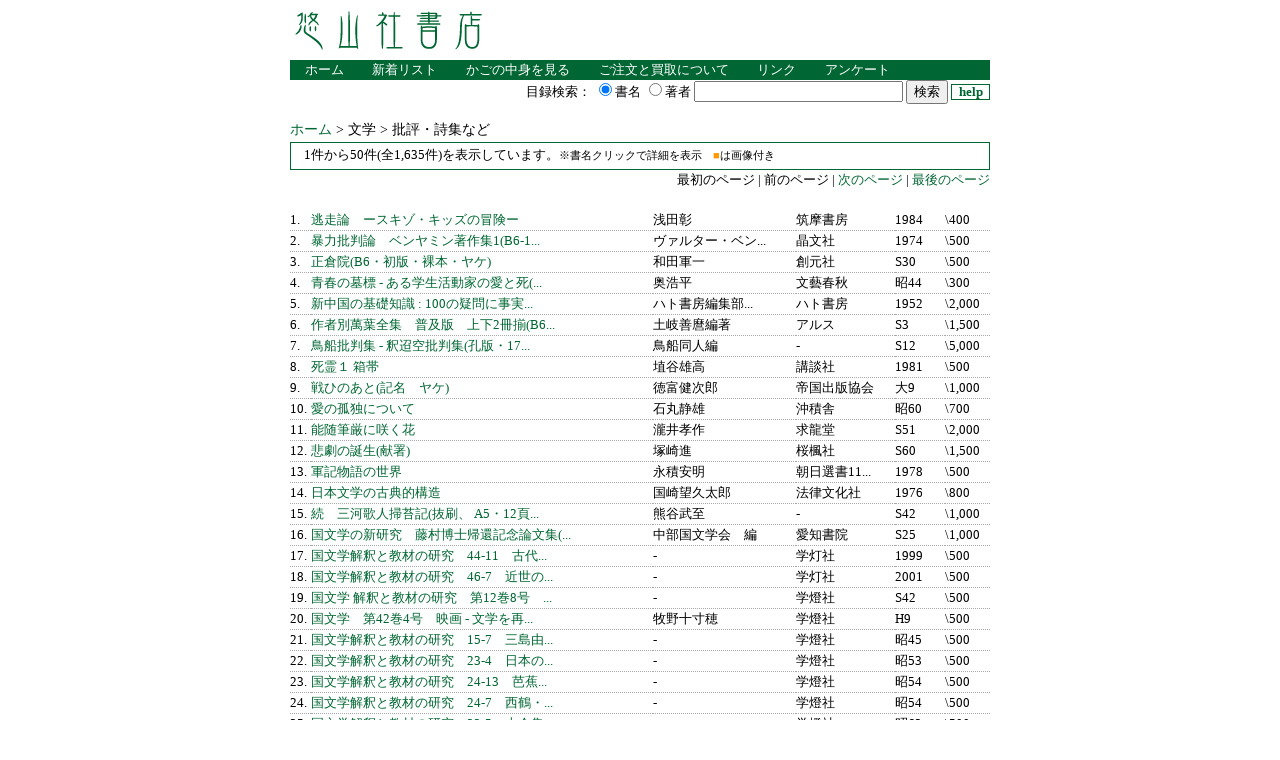

--- FILE ---
content_type: text/html; charset=EUC-JP
request_url: http://yuzansha.com/item.php?send%5Bcat%5D=6600
body_size: 4865
content:
<!DOCTYPE html 
PUBLIC "-//W3C//DTD XHTML 1.0 Transitional//EN"
"http://www.w3.org/TR/xhtml1/DTD/xhtml1-transitional.dtd">
<html xmlns="http://www.w3.org/1999/xhtml" xml:lang="ja" lang="ja">
<head>
<meta http-equiv="Content-type" content='text/html; charset="EUC-JP"' />
<meta http-equiv="Content-language" content="jp" />
<meta name="author" content="www.jazzworkshop.org" />
<meta name="copyright" content="copyright 2003 www.jazzworkshop.org" />
<script type="text/javascript" src="java.js"></script>
<title>悠山社書店 : 在庫20,000冊以上の古書専門店。全国出張買入れ。</title>
<style type="text/css">
<!--
   @import "yuzansha.css";
-->
</style>
</head>
<body>
<div id="alert">
ご利用のブラウザでは、レイアウトは反映されません。
閲覧は可能です。
</div>
<div id="field">
		<div id="help">
		<h4>目録の見方</h4>
		<p>このサイトでは本を探す方法を２種類用意しています。<br />
		ひとつは分類による検索。ホームから興味のある項目をクリックすると、そこに分類されている本のリストが表示されます。<br />
		もうひとつはキーワードのよる検索です。キーワード検索については下の説明をご覧下さい。<br />
		どちらの場合でも、表示されたリストの書名をクリックすると、その本の詳しい内容が表示されます。</p>
		<h4>キーワード検索について</h4>
		<p>指定したキーワードを含む本を探します。<br />
		手順は次の通りです。</p>
		<ol>
		<li>書名と著者のどちらで検索するか選びます</li>
		<li>検索するキーワードを入力します。</li>
		<li>検索ボタンをクリックして、検索を実行します。</li>
		</ol>
		<p>キーワードは複数指定できます。複数のキーワードを指定する場合は、スペースで区切ってください。<br />
		キーワードを複数指定した場合、すべてのキーワードを含むものが検索されます。</p>
		<div class="right">-- <a href="Javascript:;" onClick="hidelayer('help');">閉じる</a> --</div>
	</div>
	<div id="title-part">
		<table>
		<tr>
			<td><a href="index.shtml"><img src="image/title.gif" width="200" height="40" alt="悠山社書店：在庫20,000冊以上の古書専門店。"></img></a></td>
			<td class="welcome"></td>
		</tr>
		</table>
	</div>
	<div id="menu-part">
		<a href="index.shtml" class="menu">ホーム</a>
		<a href="item.php?send[new]=1" class="menu">新着リスト</a>
		<a href="item.php?cart=0" class="menu">かごの中身を見る</a>
		<a href="aboutus.html" class="menu">ご注文と買取について</a>
		<a href="link.html" class="menu">リンク</a>
		<a href="http://www.sun-a.co.jp/002fxfiy/index.htm" class="menu">アンケート</a>
	</div>
	<div id="tool-part">
		<form method="get" action="item.php" onSubmit="return chkkeywd(this)" >
			目録検索：
			<input type="radio"name="send[fld]" value="title" checked>書名
			<input type="radio" name="send[fld]" value="author">著者
			<input type="text" id="keywd" name="send[keywd]" value="" size="24" maxlength="24">
			<input type="submit" name="sbm" value="検索">	
			<a href="Javascript:;" onClick="showlayer('help');" class="help">help</a>
		</form>
	</div>
		<h2><a href="index.shtml">ホーム</a> > 文学 > 批評・詩集など</h2>
	<h3>1件から50件(全1,635件)を表示しています。<small>※書名クリックで詳細を表示　<span class="orange">■</span>は画像付き</small></h3>
	<div class="navigation">最初のページ | 前のページ |<a href="item.php?send[cat]=6600&send[page]=2"> 次のページ</a> | <a href="item.php?send[cat]=6600&send[page]=33">最後のページ</a></div>
	<table class="result">	<tr>
		<td>1.</td>
		<td class="orange"></td>
		<td><a href="item.php?detail=103987&send[cat]=6600&send[page]=1">逃走論　ースキゾ・キッズの冒険ー</a></td>
		<td>浅田彰</td>
		<td>筑摩書房</td>
		<td>1984</td>
		<td>\400</td>
	</tr>	<tr>
		<td>2.</td>
		<td class="orange"></td>
		<td><a href="item.php?detail=207774&send[cat]=6600&send[page]=1">暴力批判論　ベンヤミン著作集1(B6-1...</a></td>
		<td>ヴァルター・ベン...</td>
		<td>晶文社</td>
		<td>1974</td>
		<td>\500</td>
	</tr>	<tr>
		<td>3.</td>
		<td class="orange"></td>
		<td><a href="item.php?detail=132214&send[cat]=6600&send[page]=1">正倉院(B6・初版・裸本・ヤケ)</a></td>
		<td>和田軍一</td>
		<td>創元社</td>
		<td>S30</td>
		<td>\500</td>
	</tr>	<tr>
		<td>4.</td>
		<td class="orange"></td>
		<td><a href="item.php?detail=238172&send[cat]=6600&send[page]=1">青春の墓標 - ある学生活動家の愛と死(...</a></td>
		<td>奥浩平</td>
		<td>文藝春秋</td>
		<td>昭44</td>
		<td>\300</td>
	</tr>	<tr>
		<td>5.</td>
		<td class="orange"></td>
		<td><a href="item.php?detail=227378&send[cat]=6600&send[page]=1">新中国の基礎知識 : 100の疑問に事実...</a></td>
		<td>ハト書房編集部...</td>
		<td>ハト書房</td>
		<td>1952</td>
		<td>\2,000</td>
	</tr>	<tr>
		<td>6.</td>
		<td class="orange"></td>
		<td><a href="item.php?detail=196468&send[cat]=6600&send[page]=1">作者別萬葉全集　普及版　上下2冊揃(B6...</a></td>
		<td>土岐善麿編著</td>
		<td>アルス</td>
		<td>S3</td>
		<td>\1,500</td>
	</tr>	<tr>
		<td>7.</td>
		<td class="orange"></td>
		<td><a href="item.php?detail=91431&send[cat]=6600&send[page]=1">鳥船批判集 - 釈迢空批判集(孔版・17...</a></td>
		<td>鳥船同人編</td>
		<td>-</td>
		<td>S12</td>
		<td>\5,000</td>
	</tr>	<tr>
		<td>8.</td>
		<td class="orange"></td>
		<td><a href="item.php?detail=4187&send[cat]=6600&send[page]=1">死霊１   箱帯</a></td>
		<td>埴谷雄高</td>
		<td>講談社</td>
		<td>1981</td>
		<td>\500</td>
	</tr>	<tr>
		<td>9.</td>
		<td class="orange"></td>
		<td><a href="item.php?detail=73493&send[cat]=6600&send[page]=1">戦ひのあと(記名　ヤケ)</a></td>
		<td>徳富健次郎</td>
		<td>帝国出版協会</td>
		<td>大9</td>
		<td>\1,000</td>
	</tr>	<tr>
		<td>10.</td>
		<td class="orange"></td>
		<td><a href="item.php?detail=13118&send[cat]=6600&send[page]=1">愛の孤独について</a></td>
		<td>石丸静雄</td>
		<td>沖積舎</td>
		<td>昭60</td>
		<td>\700</td>
	</tr>	<tr>
		<td>11.</td>
		<td class="orange"></td>
		<td><a href="item.php?detail=13387&send[cat]=6600&send[page]=1">能随筆厳に咲く花</a></td>
		<td>瀧井孝作</td>
		<td>求龍堂</td>
		<td>S51</td>
		<td>\2,000</td>
	</tr>	<tr>
		<td>12.</td>
		<td class="orange"></td>
		<td><a href="item.php?detail=50525&send[cat]=6600&send[page]=1">悲劇の誕生(献署)</a></td>
		<td>塚崎進</td>
		<td>桜楓社</td>
		<td>S60</td>
		<td>\1,500</td>
	</tr>	<tr>
		<td>13.</td>
		<td class="orange"></td>
		<td><a href="item.php?detail=13141&send[cat]=6600&send[page]=1">軍記物語の世界</a></td>
		<td>永積安明</td>
		<td>朝日選書11...</td>
		<td>1978</td>
		<td>\500</td>
	</tr>	<tr>
		<td>14.</td>
		<td class="orange"></td>
		<td><a href="item.php?detail=44429&send[cat]=6600&send[page]=1">日本文学の古典的構造</a></td>
		<td>国崎望久太郎</td>
		<td>法律文化社</td>
		<td>1976</td>
		<td>\800</td>
	</tr>	<tr>
		<td>15.</td>
		<td class="orange"></td>
		<td><a href="item.php?detail=202455&send[cat]=6600&send[page]=1">続　三河歌人掃苔記(抜刷、 A5・12頁...</a></td>
		<td>熊谷武至</td>
		<td>-</td>
		<td>S42</td>
		<td>\1,000</td>
	</tr>	<tr>
		<td>16.</td>
		<td class="orange"></td>
		<td><a href="item.php?detail=202500&send[cat]=6600&send[page]=1">国文学の新研究　藤村博士帰還記念論文集(...</a></td>
		<td>中部国文学会　編</td>
		<td>愛知書院</td>
		<td>S25</td>
		<td>\1,000</td>
	</tr>	<tr>
		<td>17.</td>
		<td class="orange"></td>
		<td><a href="item.php?detail=194970&send[cat]=6600&send[page]=1">国文学解釈と教材の研究　44-11　古代...</a></td>
		<td>-</td>
		<td>学灯社</td>
		<td>1999</td>
		<td>\500</td>
	</tr>	<tr>
		<td>18.</td>
		<td class="orange"></td>
		<td><a href="item.php?detail=50868&send[cat]=6600&send[page]=1">国文学解釈と教材の研究　46-7　近世の...</a></td>
		<td>-</td>
		<td>学灯社</td>
		<td>2001</td>
		<td>\500</td>
	</tr>	<tr>
		<td>19.</td>
		<td class="orange"></td>
		<td><a href="item.php?detail=237890&send[cat]=6600&send[page]=1">国文学 解釈と教材の研究　第12巻8号　...</a></td>
		<td>-</td>
		<td>学燈社</td>
		<td>S42</td>
		<td>\500</td>
	</tr>	<tr>
		<td>20.</td>
		<td class="orange"></td>
		<td><a href="item.php?detail=101818&send[cat]=6600&send[page]=1">国文学　第42巻4号　映画 - 文学を再...</a></td>
		<td>牧野十寸穂</td>
		<td>学燈社</td>
		<td>H9</td>
		<td>\500</td>
	</tr>	<tr>
		<td>21.</td>
		<td class="orange"></td>
		<td><a href="item.php?detail=43627&send[cat]=6600&send[page]=1">国文学解釈と教材の研究　15-7　三島由...</a></td>
		<td>-</td>
		<td>学燈社</td>
		<td>昭45</td>
		<td>\500</td>
	</tr>	<tr>
		<td>22.</td>
		<td class="orange"></td>
		<td><a href="item.php?detail=43444&send[cat]=6600&send[page]=1">国文学解釈と教材の研究　23-4　日本の...</a></td>
		<td>-</td>
		<td>学燈社</td>
		<td>昭53</td>
		<td>\500</td>
	</tr>	<tr>
		<td>23.</td>
		<td class="orange"></td>
		<td><a href="item.php?detail=43473&send[cat]=6600&send[page]=1">国文学解釈と教材の研究　24-13　芭蕉...</a></td>
		<td>-</td>
		<td>学燈社</td>
		<td>昭54</td>
		<td>\500</td>
	</tr>	<tr>
		<td>24.</td>
		<td class="orange"></td>
		<td><a href="item.php?detail=43442&send[cat]=6600&send[page]=1">国文学解釈と教材の研究　24-7　西鶴・...</a></td>
		<td>-</td>
		<td>学燈社</td>
		<td>昭54</td>
		<td>\500</td>
	</tr>	<tr>
		<td>25.</td>
		<td class="orange"></td>
		<td><a href="item.php?detail=202411&send[cat]=6600&send[page]=1">国文学解釈と教材の研究　32-5　古今集...</a></td>
		<td>-</td>
		<td>学燈社</td>
		<td>昭62</td>
		<td>\500</td>
	</tr>	<tr>
		<td>26.</td>
		<td class="orange"></td>
		<td><a href="item.php?detail=89020&send[cat]=6600&send[page]=1">国文学解釈と教材の研究　33巻13号　人...</a></td>
		<td>-</td>
		<td>学燈社</td>
		<td>昭63</td>
		<td>\500</td>
	</tr>	<tr>
		<td>27.</td>
		<td class="orange"></td>
		<td><a href="item.php?detail=43622&send[cat]=6600&send[page]=1">国文学解釈と教材の研究　39-9　大岡信...</a></td>
		<td>-</td>
		<td>学燈社</td>
		<td>平6</td>
		<td>\500</td>
	</tr>	<tr>
		<td>28.</td>
		<td class="orange"></td>
		<td><a href="item.php?detail=107633&send[cat]=6600&send[page]=1">国文学解釈と教材の研究　第22巻第5号　...</a></td>
		<td>座談会　飯田龍太...</td>
		<td>学燈社</td>
		<td>S52</td>
		<td>\500</td>
	</tr>	<tr>
		<td>29.</td>
		<td class="orange"></td>
		<td><a href="item.php?detail=107646&send[cat]=6600&send[page]=1">国文学解釈と教材の研究　第24巻13号　...</a></td>
		<td>小川国夫</td>
		<td>学燈社</td>
		<td>S54</td>
		<td>\500</td>
	</tr>	<tr>
		<td>30.</td>
		<td class="orange"></td>
		<td><a href="item.php?detail=107701&send[cat]=6600&send[page]=1">国文学　解釈と鑑賞　第38巻4号　西鶴・...</a></td>
		<td>-</td>
		<td>至文堂</td>
		<td>1973</td>
		<td>\500</td>
	</tr>	<tr>
		<td>31.</td>
		<td class="orange"></td>
		<td><a href="item.php?detail=107700&send[cat]=6600&send[page]=1">国文学　解釈と鑑賞　第45巻9号　反乱と...</a></td>
		<td>-</td>
		<td>至文堂</td>
		<td>1980</td>
		<td>\500</td>
	</tr>	<tr>
		<td>32.</td>
		<td class="orange"></td>
		<td><a href="item.php?detail=236157&send[cat]=6600&send[page]=1">國文學 解釋と鑑賞 　特集：維新前夜の思...</a></td>
		<td>村上一郎　松本健...</td>
		<td>至文堂</td>
		<td>1971</td>
		<td>\300</td>
	</tr>	<tr>
		<td>33.</td>
		<td class="orange"></td>
		<td><a href="item.php?detail=202467&send[cat]=6600&send[page]=1">古典文学論考 - 枕草子　和歌　日記　新...</a></td>
		<td>森本元子</td>
		<td>新典社</td>
		<td>H1</td>
		<td>\1,800</td>
	</tr>	<tr>
		<td>34.</td>
		<td class="orange"></td>
		<td><a href="item.php?detail=202470&send[cat]=6600&send[page]=1">古典文芸論考　新典社研究叢書101(A5...</a></td>
		<td>石原清志</td>
		<td>新典社</td>
		<td>H8</td>
		<td>\1,500</td>
	</tr>	<tr>
		<td>35.</td>
		<td class="orange"></td>
		<td><a href="item.php?detail=229692&send[cat]=6600&send[page]=1">國文學解釈と教材の研究　通巻289号　特...</a></td>
		<td>-</td>
		<td>學燈社</td>
		<td>S51</td>
		<td>\500</td>
	</tr>	<tr>
		<td>36.</td>
		<td class="orange"></td>
		<td><a href="item.php?detail=67793&send[cat]=6600&send[page]=1">万葉集の伝来史</a></td>
		<td>福江八郎</td>
		<td>-</td>
		<td>S56</td>
		<td>\2,500</td>
	</tr>	<tr>
		<td>37.</td>
		<td class="orange"></td>
		<td><a href="item.php?detail=223940&send[cat]=6600&send[page]=1">謡曲指針　　（目次 内の巻、外の巻）奥付...</a></td>
		<td>小田穆堂</td>
		<td>-</td>
		<td>年不明</td>
		<td>\1,000</td>
	</tr>	<tr>
		<td>38.</td>
		<td class="orange"></td>
		<td><a href="item.php?detail=207925&send[cat]=6600&send[page]=1">JAPAESE TALES AND LE...</a></td>
		<td>HELEN AN...</td>
		<td>OXFORD</td>
		<td>1958</td>
		<td>\3,000</td>
	</tr>	<tr>
		<td>39.</td>
		<td class="orange"></td>
		<td><a href="item.php?detail=188305&send[cat]=6600&send[page]=1">筑土鈴寛著作集　第1巻　宗教文学・復古と...</a></td>
		<td>筑土鈴寛</td>
		<td>せりか書房</td>
		<td>1976</td>
		<td>\3,000</td>
	</tr>	<tr>
		<td>40.</td>
		<td class="orange"></td>
		<td><a href="item.php?detail=188304&send[cat]=6600&send[page]=1">筑土鈴寛著作集　第2巻　慈圓　国家と歴史...</a></td>
		<td>筑土鈴寛</td>
		<td>せりか書房</td>
		<td>1977</td>
		<td>\2,000</td>
	</tr>	<tr>
		<td>41.</td>
		<td class="orange"></td>
		<td><a href="item.php?detail=188303&send[cat]=6600&send[page]=1">筑土鈴寛著作集　第3・4巻　中世・宗教藝...</a></td>
		<td>筑土鈴寛</td>
		<td>せりか書房</td>
		<td>1976</td>
		<td>\4,000</td>
	</tr>	<tr>
		<td>42.</td>
		<td class="orange"></td>
		<td><a href="item.php?detail=137569&send[cat]=6600&send[page]=1">歌学文庫　第一冊(菊判-274頁・ヤケ・...</a></td>
		<td>室松岩雄編</td>
		<td>一致堂書店</td>
		<td>明43</td>
		<td>\2,000</td>
	</tr>	<tr>
		<td>43.</td>
		<td class="orange"></td>
		<td><a href="item.php?detail=137570&send[cat]=6600&send[page]=1">歌学文庫　第二冊(菊判・ヤケ・函・少線)</a></td>
		<td>室松岩雄編</td>
		<td>一致堂書店</td>
		<td>明43</td>
		<td>\2,000</td>
	</tr>	<tr>
		<td>44.</td>
		<td class="orange"></td>
		<td><a href="item.php?detail=115208&send[cat]=6600&send[page]=1">古代劇文学 - 日本文学体系第21巻(B...</a></td>
		<td>能勢朝次</td>
		<td>河出書房</td>
		<td>昭17</td>
		<td>\1,000</td>
	</tr>	<tr>
		<td>45.</td>
		<td class="orange"></td>
		<td><a href="item.php?detail=196487&send[cat]=6600&send[page]=1">日本文学考論(A5・222頁、裸本、ヤケ...</a></td>
		<td>島津久基</td>
		<td>河出書房</td>
		<td>S22</td>
		<td>\3,000</td>
	</tr>	<tr>
		<td>46.</td>
		<td class="orange"></td>
		<td><a href="item.php?detail=202781&send[cat]=6600&send[page]=1">物語と語り物　飛鳥新書1(B6-272頁...</a></td>
		<td>柳田国男</td>
		<td>角川書店</td>
		<td>S21</td>
		<td>\500</td>
	</tr>	<tr>
		<td>47.</td>
		<td class="orange"></td>
		<td><a href="item.php?detail=46382&send[cat]=6600&send[page]=1">平安時代文学の研究(箱ヤケ)</a></td>
		<td>佐藤謙三</td>
		<td>角川書店</td>
		<td>S35</td>
		<td>\800</td>
	</tr>	<tr>
		<td>48.</td>
		<td class="orange"></td>
		<td><a href="item.php?detail=93126&send[cat]=6600&send[page]=1">本居宣長(ヤケ・函)</a></td>
		<td>藤村作</td>
		<td>楽浪書院</td>
		<td>昭11</td>
		<td>\3,000</td>
	</tr>	<tr>
		<td>49.</td>
		<td class="orange"></td>
		<td><a href="item.php?detail=173179&send[cat]=6600&send[page]=1">とはずがたり語法考(A5-305頁・少ヤ...</a></td>
		<td>岩井良雄</td>
		<td>笠間書院</td>
		<td>S58</td>
		<td>\1,500</td>
	</tr>	<tr>
		<td>50.</td>
		<td class="orange"></td>
		<td><a href="item.php?detail=148712&send[cat]=6600&send[page]=1">寛永三年版吾妻鑑　巻第二漢字索引　笠間索...</a></td>
		<td>峰岸明・横浜国大...</td>
		<td>笠間書院</td>
		<td>S54</td>
		<td>\1,000</td>
	</tr></table>
	<div class="navigation">最初のページ | 前のページ |<a href="item.php?send[cat]=6600&send[page]=2"> 次のページ</a> | <a href="item.php?send[cat]=6600&send[page]=33">最後のページ</a></div>
		<div id="pagefoot">
		<table width="100%">
			<tr>
				<td>
				悠山社書店<br />
				〒198-0032東京都青梅市今寺5-13-9<br />
				TEL : 0428-32-5607 / FAX : 0428-30-5282<br />
				E-mail : <a href="mailto:dc8n-hsmt@asahi-net.or.jp">dc8n-hsmt@asahi-net.or.jp</a>
				</td>
				<td>
					<table id="indication-row">
						<tr>
							<th colspan="2">訪問販売法に基づく表示</th>
						</tr>
						<tr>
							<th>名称: </th>
							<td nowrap>悠山社書店（東京都公安委員会許可第445号）</td>
						</tr>
						<tr>
							<th>担当者名: </th>
							<td>橋本直次郎</td>
						</tr>
						<tr>
							<th></th>
							<td></td>
						</tr>
					</table>
				</td>
			</tr>
		</table>
	</div>
	<div id="copy">
		<table>
		<tr>
		<td>Powered by <a href="http://www.jazzworkshop.org">www.jazzworkshop.org</a></td>
		<td class="right">Copyright &copy; 2003 YUZANSHA-SHOTEN all rights reserved  </td>
		</tr>
		</table>
	</div>
</div>
</body>
</html>

--- FILE ---
content_type: text/css
request_url: http://yuzansha.com/yuzansha.css
body_size: 1634
content:
/* Html */
body{margin:10px 0px 0px 0px;background-color:WHITE;
	font-size:0.8em;line-height:1.6em;}
table{border-collapse: collapse;border-width:0px;
	text-align:left;}
th,td{padding:0px;font-weight:normal;align:left;vertical-align:top;}
img{border-style:none;}
form{margin:0px;}

a:link,a:visited,a:active{text-decoration:none;color:#006633;}
a:hover{text-decoration:underline;}

h1 {}

/* caption (search / detail / cart / order /...) */
h2 {margin:15px 0px 0.2em 0px;font-size:1.1em;font-weight:normal;}

/* report (search / detail / cart / order /...) */ 
h3{font-size:1.0em;font-weight:normal;margin:0px;padding:0.2em 1em 0.2em 1em;
	border:1px solid #006633;}
	
/* help */
h4{margin:0em 0em 1em 0em;padding:0.2em 0.2em 0.2em 0.5em;
	font-size:1.0em;font-weight:normal;
	border-width:1px 0px 1px 0px;border-style:solid;border-color:#006633;}
	
/* caption of categories */
h5{margin:0px;padding:0em 0.2em 0em 0.5em;border:1px solid #006633;
	font-size:1.0em;font-weight:normal;}

/* explain */
h6{	margin:0px;
	text-indent:0.5em;font-size:1.0em;font-weight:normal;
	border-width:0px 0px 1px 0px;border-style:solid;border-color:#006633;}

/* Position */
.right{text-align:right}
.left{text-align:left}

/* Hidden Layers */
#alert{display: none;}
#help{display: none;
	position:absolute;width:400px;margin:20px auto auto auto;padding:10px;
	font-size:0.9em;line-height:1.6em;
	background-color:WHITESMOKE;border:3px double STEELBLUE;}
#help h4{
	margin:1em 0em 1em 0em;padding:0.2em 0.2em 0.2em 0.5em;
	font-size:1.0em;font-weight:normal;
	border-width:1px 0px 1px 0px;border-style:solid;border-color:STEELBLUE;}
#help p{margin:1em 0.5em 1em 0.5em;}
#help ol{margin:1em 0em 1em 4em;}

/* Layout */
#field{width:700px;margin:10px auto 0px auto;}
#title-part{margin:0px 0px 10px 0px;}
#menu-part{padding-left:2px;background-color:#006633;}
#tool-part{text-align:right;}
#pagefoot{padding:5px;color:WHITE;background-color:#006633;line-height:1.3em;}
#copy{padding:0px 5px 0px 5px;color:GHOSTWHITE;background-color:DARKGRAY;}

/* Elements */
#title-part table {width:100%;}
#title-part td.welcome {width:60%;vertical-align:bottom;
	font-size:9pt;line-height:12pt;color:DIMGRAY;}

table.categories{width:100%;margin:20px 0px 10px 0px;}
table.categories td {width:230px;padding:5px;}
table.categories td ol {margin:5px 0px 0px 0px;padding:0px;}
table.categories td li {margin:0px;border-bottom:1px dotted DARKGRAY;
				list-style-position:inside;list-style-type:decimal;}
table.result{width:100%; margin:20px auto 20px auto;}
table.result td{border-bottom:1px dotted DARKGRAY;}
table.detail {/* width:90%; */margin:10px auto 10px auto;}
table.detail th{width:10%;white-space:nowrap;padding-right:1em;border-bottom:1px dotted DARKGRAY;}
table.detail td{border-bottom:1px dotted DARKGRAY;}

table.cart {width:100%;margin:20px auto 10px auto;}
table.cart td.line {border-bottom : 1px dotted DARKGRAY;}

div.explain {width:90%;margin:30px auto 30px auto;}
div.explain p {margin:0.5em 1.0em 1.0em 1.0em;}
div.explain ol li{list-style-type:circle;}

div.link {width:90%;margin:30px auto 30px auto;}
div.link table{width:95%; margin:10px auto 10px auto;}
div.link table td {border-bottom:1px dotted DARKGRAY;}

div.navigation{text-align:right;}

#order-form {width:90%;margin:40px auto 10px auto;}
#order-form form {width:80%;margin : 10px auto 10px auto;}

#thank {width:90%;padding:20px;margin:40px auto 40px auto;
	border:3px double #006633;}
#thank code {font-size:1.0em; margin-left:10px;}

#err_msg{width:90%;padding:20px;margin:40px auto 40px auto;
	border:3px double #006633;}

#copy table {width:100%;}

table.counter {width:100%;}

/* Button / link */
a.menu,a.menu:link,a.menu:visited,a.menu:active
	{color:WHITE;text-decoration:none;white-space:nowrap;padding:0em 1.0em 0em 1.0em;}
a.menu:hover {color:#006633;background-color:WHITE;text-decoration:none;white-space:nowrap;padding:0em 1.0em 0em 1.0em;}

#submenu {/*width:90%;*/margin:20px auto 10px auto;}
#submenu a:link,#submenu a:visited,#submenu a:active {
	padding:0.0em 2.0em 0.0em 2.0em;
	margin:0px 15px 0px 0px;
	text-decoration:none;white-space:nowrap;background-color:WHITE;color:#006633;
	border:1px solid #006633;}
#submenu a:hover{
	text-decoration:none;white-space:nowrap;
	background-color:#006633;color:WHITE;
	border:1px solid #006633;}
	
.result td a,a.genre{text-decoration:none}
.result td a:link,a.genre:link{color:#006633;}
.result td a:visited,a.genre:visited{color:DIMGRAY;}
.result td a:active,a.genre:active{color:#006633;}
.result td a:hover,a.genre:hover{color:CORAL;}

a.help,a.help:link,a.help:visited,a.help:active
	{color:#006633;font-weight:bold;text-decoration:none;
	padding:0em 0.5em 0em 0.5em;border:1px solid #006633;}
a.help:hover{color:WHITE;background-color:#006633;font-weight:bold;text-decoration:none;
	padding:0em 0.5em 0em 0.5em;border:1px solid #006633;}

#pagefoot a:link,#pagefoot a:visited,#pagefoot a:active{color:WHITE;text-decoration:none;}
#pagefoot a:hover{text-decoration:underline;}

#copy a:link,#copy a:visited,#copy a:active{color:WHITE;text-decoration:none;}
#copy a:hover{text-decoration:underline;}

#thumb{width:120px;float:right;margin:10px;text-align:center;}
#thumb img{margin:5px 0px;}

.orange{color:#ff9900;}

--- FILE ---
content_type: application/javascript
request_url: http://yuzansha.com/java.js
body_size: 601
content:
function chkkeywd(obj){
	flg = true;
	if((obj.keywd.value == "")){
		flg = false;
		alert("キーワードを入力してください。");
	}
	return flg;
}

function check(obj){
	if(!obj.name.value) { alert('氏名を入力してください。'); return false; }
	if(!obj.post.value) { alert('郵便番号を入力してください。'); return false; }
	str = obj.post.value;
	var tmp = str.match(/[0-9\-]+/g);
	if(tmp != str){ alert('郵便番号は半角英数で入力してください。\n 例) 123-4567');return false }
	if(str.length < 7){ alert('7桁の郵便番号を入力してください。\n 例) 123-4567');return false }
	if(!obj.ken.value) { alert('都道府県を選択してください。'); return false; }
	if(!obj.address.value) { alert('住所を入力してください。'); return false; }
	if(!obj.phone.value) { alert('電話番号を入力してください。'); return false; }
	str = obj.phone.value;
	var tmp = str.match(/[0-9\-]+/g);
	if(tmp != str){ alert('電話番号は半角英数で入力してください。\n 例) 123-456-7890');return false }
	if(obj.email.value.indexOf('@')==-1) { alert('メールアドレスが入力されていないか、正しくありません。'); return false; }
	return true;
}

function showlayer(obj){
	if(document.getElementById){
		document.getElementById(obj).style.display="block";
	}else if(document.all){
		document.all(obj).style.display="block";
	}
}

function hidelayer(obj){
	if(document.getElementById){
		document.getElementById(obj).style.display="none";
	}else if(document.all){
		document.all(obj).style.display="none";
	}
}
